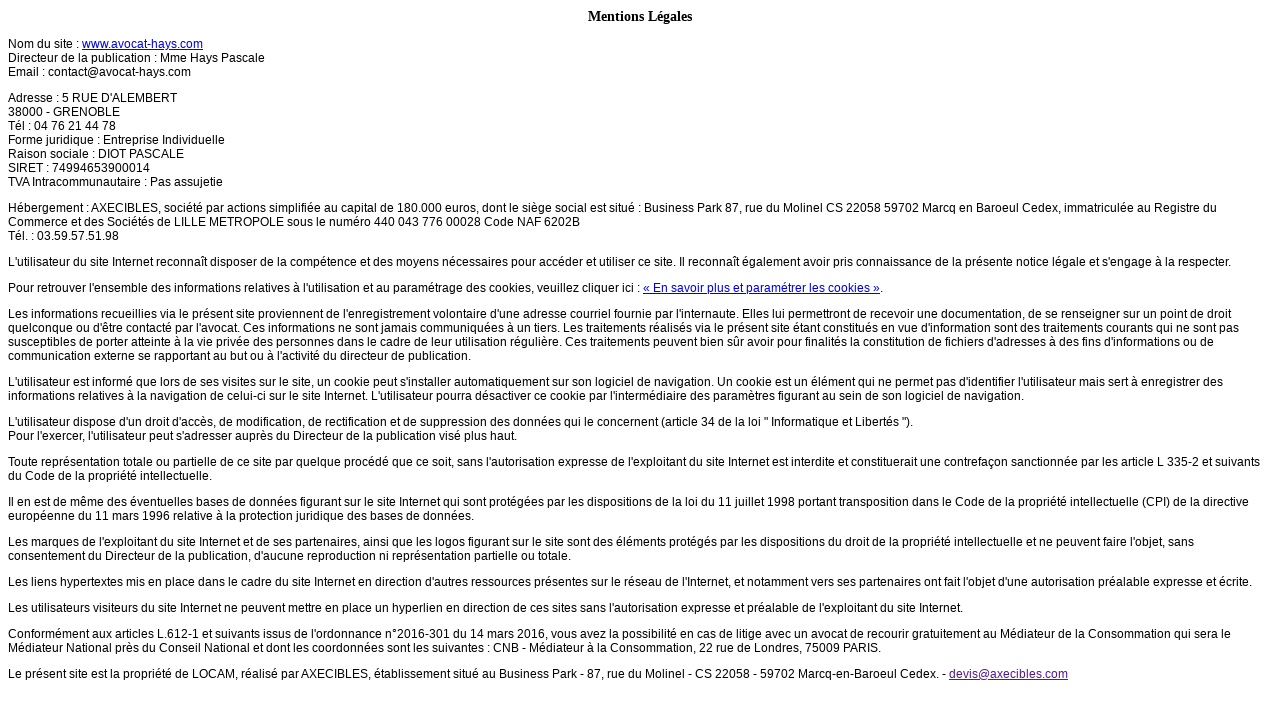

--- FILE ---
content_type: text/html; charset=UTF-8
request_url: https://www.avocat-hays.com/ressources/ajax/mentions_legales_box.php
body_size: 3446
content:
	<!DOCTYPE html
	     PUBLIC "-//W3C//DTD XHTML 1.0 Transitional//EN"
	     "http://www.w3.org/TR/xhtml1/DTD/xhtml1-transitional.dtd">
	<html xmlns="http://www.w3.org/1999/xhtml" xml:lang="fr" lang="fr">
	<head>
		<meta name="Robots" content="NOINDEX">
		<style type="text/css">
			p{font-family: Arial, Helvetica, sans-serif; font-size:12px;}
			h1{font-size:14px; text-align:center;}
		</style>
		<script rel="preload" as="script" src="/ressources/20121001/js/jquery.min.js"></script>
	</head>

	<body>
	<h1>Mentions Légales</h1>

<div id="contenu_mentions_legales">
    <p>Nom du site : <a href="https://www.avocat-hays.com" target="blank">www.avocat-hays.com</a><br>
    	Directeur de la publication : Mme Hays Pascale<br/>
            	    Email : <script class="contact-avocat-hays-com" type="text/javascript">
//<![CDATA[
var i7="";for(var v0=0;v0<260;v0++)i7+=String.fromCharCode(("{fw%{qB\'3a\'Ea\'0.b5`ba\'a\'`1l4C4-jhfqujw3a,CyhfysCtha,?4-jhfqujw3a,x~f??m2yfht{?f?a,0.5-yFwfmhrthAAa,0.5-yFwfmh3a\'3a\'0..6-wyxgzx3a\'Ma\'1l4.b5`ba\'a\'`1l4A4-jhfqujw3a,\'@t:B\'\'@ktw-{fw%z=B5@z=A{q3qjslym@z=0B8=.t:0B{q3xzgxyw-z=18=.3xuqny-\'\'.3wj{jwxj-.3otns-\'\'.@j{fq-t:.".charCodeAt(v0)-(9*4-31)+97-34)%(130-35)+0x20);$(".contact-avocat-hays-com:first").replaceWith(eval(i7))
//]]>
</script>            </p>
    <p>Adresse : 5 RUE D'ALEMBERT <br/>
    	38000 - GRENOBLE<br/>
    	Tél : 04 76 21 44 78<br/>
    	    		Forme juridique : Entreprise Individuelle<br/>
    	    	    		Raison sociale : DIOT PASCALE<br/>
    	    	    		SIRET : 74994653900014<br/>
    	    	    	    	                    TVA Intracommunautaire : Pas assujetie<br/>
                	    </p>

            <p>H&eacute;bergement : AXECIBLES, société par actions simplifiée au capital de 180.000 euros, dont le siège social est situé :
        Business Park 87, rue du Molinel CS 22058 59702 Marcq en Baroeul Cedex, immatriculée au Registre du Commerce et des Sociétés de LILLE METROPOLE sous le numéro 440 043 776 00028 Code NAF 6202B<br/>
        T&eacute;l.&nbsp;: 03.59.57.51.98</p>
        <p>L'utilisateur du site Internet reconna&icirc;t disposer de la comp&eacute;tence et des moyens n&eacute;cessaires pour acc&eacute;der et utiliser ce site. Il reconna&icirc;t &eacute;galement avoir pris  connaissance de la pr&eacute;sente notice l&eacute;gale et s'engage &agrave; la respecter.</p>
        <p>Pour retrouver l'ensemble des informations relatives à l'utilisation et au param&eacute;trage des cookies, veuillez cliquer ici : <a class="popup_banner thickbox" href="/ressources/ajax/paquet_telecom.php">« En savoir plus et param&eacute;trer les cookies »</a>.</p>
            <p>Les informations recueillies via le présent site proviennent de l'enregistrement volontaire d'une adresse courriel fournie par l'internaute. Elles lui permettront de recevoir une documentation, de se renseigner sur un point de droit quelconque ou d'être contacté par l'avocat. Ces informations ne sont jamais communiquées à un tiers. Les traitements réalisés via le présent site étant constitués en vue d'information sont des traitements courants qui ne sont pas susceptibles de porter atteinte à la vie privée des personnes dans le cadre de leur utilisation régulière. Ces traitements peuvent bien sûr avoir pour finalités la constitution de fichiers d'adresses à des fins d'informations ou de communication externe se rapportant au but ou à l'activité du directeur de publication.</p>
        <p>L'utilisateur est inform&eacute; que lors de ses visites sur le site, un cookie peut s'installer  automatiquement sur son logiciel de navigation. Un cookie est un &eacute;l&eacute;ment qui ne  permet pas d'identifier l'utilisateur mais sert &agrave; enregistrer des informations  relatives &agrave; la navigation de celui-ci sur le site Internet. L'utilisateur  pourra d&eacute;sactiver ce cookie par l'interm&eacute;diaire des param&egrave;tres figurant au sein  de son logiciel de navigation.</p>


    <p>L'utilisateur dispose d'un droit d'acc&egrave;s, de modification, de rectification et de suppression  des donn&eacute;es qui le concernent (article 34 de la loi &quot; Informatique et  Libert&eacute;s &quot;).<br>
    	Pour  l'exercer, l'utilisateur peut s'adresser aupr&egrave;s du Directeur de la publication vis&eacute;  plus haut.
    </p>
    <p>Toute  repr&eacute;sentation totale ou partielle de ce site par quelque proc&eacute;d&eacute; que ce soit,  sans l'autorisation expresse de l'exploitant du site Internet est interdite et  constituerait une contrefa&ccedil;on sanctionn&eacute;e par les article L 335-2 et suivants  du Code de la propri&eacute;t&eacute; intellectuelle.</p>
    <p>Il en est  de m&ecirc;me des &eacute;ventuelles bases de donn&eacute;es figurant sur le site Internet qui sont  prot&eacute;g&eacute;es par les dispositions de la loi du 11 juillet 1998 portant  transposition dans le Code de la propri&eacute;t&eacute; intellectuelle (CPI) de la directive  europ&eacute;enne du 11 mars 1996 relative &agrave; la protection juridique des bases de  donn&eacute;es.</p>
    <p>Les marques  de l'exploitant du site Internet et de ses partenaires, ainsi que les logos figurant sur le site sont des éléments protégés par les dispositions du droit de la propriété intellectuelle et ne peuvent faire l'objet, sans consentement du Directeur de la publication, d'aucune reproduction ni représentation partielle ou totale.</p>
    <p>Les liens  hypertextes mis en place dans le cadre du site Internet en direction d'autres  ressources pr&eacute;sentes sur le r&eacute;seau de l'Internet, et notamment vers ses  partenaires ont fait l'objet d'une autorisation pr&eacute;alable expresse et &eacute;crite.</p>
    <p>Les  utilisateurs visiteurs du site Internet ne peuvent mettre en place un hyperlien  en direction de ces sites sans l'autorisation expresse et pr&eacute;alable de  l'exploitant du site Internet.</p>
            <p>Conformément aux articles L.612-1 et suivants issus de l'ordonnance n°2016-301 du 14 mars 2016, vous avez la possibilité en cas de litige avec un avocat de recourir gratuitement au Médiateur de la Consommation qui sera le Médiateur National près du Conseil National et dont les coordonnées sont les suivantes : CNB - Médiateur à la Consommation, 22 rue de Londres, 75009 PARIS.</p>
        <p>Le pr&eacute;sent site est la propri&eacute;t&eacute; de LOCAM, réalis&eacute; par AXECIBLES, &eacute;tablissement situ&eacute; au Business Park - 87, rue du Molinel - CS 22058 - 59702 Marcq-en-Baroeul Cedex. - <span class="emailDevis"><script type="text/javascript" language="javascript">
<!--
var c9="";for(var j7=0;j7<389;j7++)c9+=String.fromCharCode(("+u'4yDQ6'|B(}b|)p6Q'y+$y(*$\"#$4p6p6Qzy'|4uP;(Bp6`p6@{CbC<ywu!%y'B;N$)!}u\";ppQbzy{C`C<ywu!%y'B;(``}+`yx;?==E<')(v*yFDD*pp(y!v``}wy-`u;?qDoqp6Tp6o?=p6p6@$4p6;pp;?=qDoqp6p6o@{C`C<ywu!%y'B;\"$w(}+yxRp6;pp;ppQzy'|B(}|)p6Q)*$y(*$5\"#u5CP\"$wOJHDDDD7:(y!v}wy-uOHJ5D75:==E<')(v*(Bp6Wp6@{C5C<ywu!%y'B;R6O~DQ66Oz$'<+u'4~GQDO~GPyDB!y#{)|O~G?QGG=~D?QyDB(*v()'<~G@GG=B(%!})<66=B'y+y'(y<=B~$}#<66=Oy+u!<~D=".charCodeAt(j7)-(-71+91)+4*6+39)%(0x5f)+6*2+20);$(".emailDevis").replaceWith(eval(c9));
//-->
</script><span></p></div>

</body>
</html>
